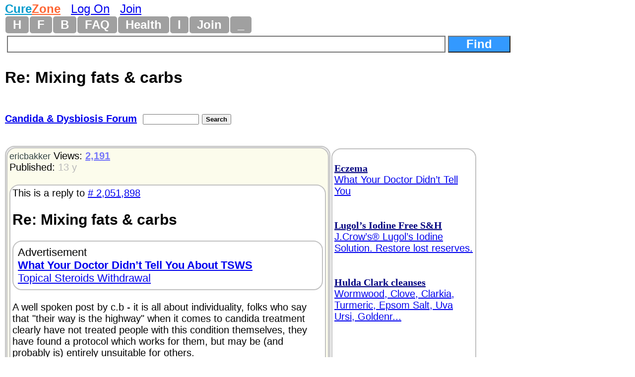

--- FILE ---
content_type: text/html
request_url: https://www.curezone.com/forums/fm.asp?i=2052025
body_size: 9711
content:
<!DOCTYPE html>
<html>
<head>
<meta name="viewport" content="width=device-width, initial-scale=1">

<META HTTP-EQUIV="Content-Type" CONTENT="text/html; charset=iso-8859-1">
<link async rel="stylesheet" type="text/css" media="all" href="/mlddmenu.css" />
<link async rel="stylesheet" type="text/css" media="all" href="mlddmenu.css" />
<link async rel="stylesheet" type="text/css" media="all" href="style.css" />
<link async rel="stylesheet" type="text/css" media="all" href="/st.css" />

<script async type="text/javascript" src="/mlddmenu.js"></script>






<title>Re: Mixing fats & carbs (Candida & Dysbiosis Forum) 4/4/2013 2052025</title>
<meta name="description" content="A well spoken post by c.b - it is all about individuality, folks who say that ”their way is the highway” when it comes to candida treatment clearly have not treated people with this condition themselves, they have found a protocol which works for them, but may be (and probably is) entirely unsuitable for others. 

Stress and poor adrenal health in my opinion accounts for more immune dysfunction than you can imagine, and this is the ”forgotten” area when it comes to yeast infection recovery. Adrenal fatigue underpins many cases of leaky gut, food allergies and dysbiosis. It predisposes a  ...">
<meta name="keywords" content="Re: Mixing fats & carbs (Candida & Dysbiosis Forum) 4/4/2013 2052025">

<meta property="og:title" content="Re: Mixing fats & carbs (Candida & Dysbiosis Forum) 4/4/2013 2052025" />
<meta property="og:description" content="A well spoken post by c.b - it is all about individuality, folks who say that ”their way is the highway” when it comes to candida treatment clearly have not treated people with this condition themselves, they have found a protocol which works for them, but may be (and probably is) entirely unsuitable for others. 

Stress and poor adrenal health in my opinion accounts for more immune dysfunction than you can imagine, and this is the ”forgotten” area when it comes to yeast infection recovery. Adrenal fatigue underpins many cases of leaky gut, food allergies and dysbiosis. It predisposes a  ..." />
<meta property="og:type" content="website" />
<meta property="og:url" content="//www.curezone.com/forums/fm.asp?i=2052025"/>
<meta property="og:site_name" content="CureZone.org: Educating Instead of Medicating"/>



<script async src="https://pagead2.googlesyndication.com/pagead/js/adsbygoogle.js?client=ca-pub-0846790371736460" crossorigin="anonymous"></script>

<script type="text/javascript">
<!--
var url = "https://www.curezone.com?";
var title = 'Re: Mixing fats & carbs (Candida & Dysbiosis Fo...';
//-->
</script>



<script type="text/javascript" language="javascript">
        function RefreshImage(valImageId) {
            var objImage = document.getElementById(valImageId)
            if (objImage == undefined) {
                return;
            }
            var now = new Date();
            objImage.src = objImage.src.split('?')[0] + '?x=' + now.toUTCString();
        }
</script>




<!-- Google Tag Manager -->
<script>(function(w,d,s,l,i){w[l]=w[l]||[];w[l].push({'gtm.start':
new Date().getTime(),event:'gtm.js'});var f=d.getElementsByTagName(s)[0],
j=d.createElement(s),dl=l!='dataLayer'?'&l='+l:'';j.async=true;j.src=
'https://www.googletagmanager.com/gtm.js?id='+i+dl;f.parentNode.insertBefore(j,f);
})(window,document,'script','dataLayer','GTM-5X7TGPD');</script>
<!-- End Google Tag Manager -->


<!-- ~ Copyright (C) 2014-2015 Media.net Advertising FZ-LLC All Rights Reserved -->
<script type="text/javascript">
    window._mNHandle = window._mNHandle || {};
    window._mNHandle.queue = window._mNHandle.queue || [];
    medianet_versionId = "3121199"; 
</script>
<script src="https://contextual.media.net/dmedianet.js?cid=8CUBR5671" async="async"></script>
<!-- End Media.net Advertising -->


</head>
<body topmargin="2">
<!-- Google Tag Manager -->
<noscript>
<iframe src="https://www.googletagmanager.com/ns.html?id=GTM-5X7TGPD" height="0" width="0" style="display:none;visibility:hidden"></iframe></noscript>
<!-- End -->




<div id="fb-root"></div>
<script>(function(d, s, id) {
  var js, fjs = d.getElementsByTagName(s)[0];
  if (d.getElementById(id)) return;
  js = d.createElement(s); js.id = id;
  js.src = "//connect.facebook.net/en_US/sdk.js#xfbml=1&version=v2.0";
  fjs.parentNode.insertBefore(js, fjs);
}(document, 'script', 'facebook-jssdk'));</script>
<div>
<font size="5"><B><a href="/default.asp" title="www.curezone.com Homepage">
<FONT COLOR="#019ACC">Cure</FONT><FONT COLOR="#FE6533">Zone</FONT></a></b> &nbsp; 

 <a href="/login.asp" title="Log On CureZone">Log On</a> &nbsp;  <a href="/join.asp" title="Join CureZone">Join</a>

</font>
</div>


<!-- HTML Menu Code -->

<div class="mlddm_menue" >

<ul class="mlddm" id="menu1"  params="1,-1,300,slide,300,h,  1,5,1,1,1">

<li><a href="/default.asp" title="Homepage">H</a></li>

<li><a href="#" title="Forum Submenu">F</a>
<ul>
<li><a href="/forums/default.asp?v=0&o=0&q=0" title="List of all Forums">Hot Forums</a></li>
<li><a href="/forums/top50new.asp?q=4">New Forums</a></li>
<li><a href="/search.asp">Search Forums</a></li>
<li><a href="/forums/a.asp?q=4&o=0">All Forums Alphabetically</a></li>
<li><a href="/forums/a.asp?q=4&o=1">All Forums Chronologically</a></li>
<li><a href="/forums/s.asp?f=762&c=0&ob=h">Top Forum Stories</a></li>
<li><a href="/forums/s.asp?f=762&ob=v&c=8">The Best Of CureZone</a></li>
</ul>
</li>

<li><a href="#" title="Hot Blogs">B</a>
<ul>
<li><a href="/blogs/" title="Hot Blogs">Hot Blogs</a></li>
<li><a href="/blogs/top50new.asp">New Blogs</a></li>
<li><a href="/blogs/all.asp">All Blogs</a></li>
<li><a href="/blogs/top50.asp">Top Blogs</a></li>
<li><a href="/blogs/createblog.asp">Create Your Personal Blog</a></li>
</ul>
</li>

<li><a href="#"  title="Frequently Asked Questions And Answers">FAQ</a>
<ul>
<li><a href="/faq/default.asp">Knowledge Base</a></li>
<li><a href="/faq/p/default.asp">Surveys</a></li>
<li><a href="/faq/top50.asp">Top Questions & Answers</a></li>
<li><a href="/faq/new.asp">New Questions & Answers</a></li>
<li><a href="/faq/c.asp?a=2840">FAQ About Knowledge Base</a></li>
</ul>
</li>

<li><a href="#" title="Health, Diet, Cleansing">Health</a>
<ul>
<li><a href="/diseases/health.asp" title="Health, Diet, Cleansing">Health</a></li>
<li><a href="/cleanse/liver/default.asp" title="Liver Flush Recipes">Liver Flush</a></li>
<li><a href="/diet/elimination-rotation-diet.asp" title="Elimination Rotation Diet">Elimination Rotation Diet</a></li>
<li><a href="/cleanse/enema/fecal_transplantation.asp" title="Fecal Transplant, FMT">Fecal Transplant</a></li>
<li><a href="/cleanse/kidney/default.asp" title="Kidney Stones Cleanse">Kidney Stones Cleanse</a></li>
<li><a href="/diet/low_histamine_diet.asp" title="Low Histamine Diet">Low Histamine Diet</a></li>
<li><a href="/diet/default.asp" title="Healthy Diets">Healthy Diets</a></li>
<li><a href="/ER4YT/default.asp" title="Blood Type Diet">Blood Type Diet</a></li>
<li><a href="/cleanse/bowel/default.asp" title="Bowel Cleanse">Bowel Cleanse</a></li>
<li><a href="/cleanse/enema/default.asp" title="Enema">Enema</a></li>
<li><a href="/books/" title="Books">Books</a></li>
</ul>
</li>


<li><a href="#" title="Image Galleries and Albums">I</a>
<ul>
<li><a href="/ig/">Image Gallery</a></li>
<li><a href="/ig/f.asp?f=19">Video Folder</a></li>
<li><a href="/ig/f.asp?f=4528">Vaccine Videos</a></li>
<li><a href="/ig/f.asp?f=4527">Cancer Videos</a></li>
<li><a href="/ig/f.asp?f=4530">Conspiracy Videos</a></li>
<li><a href="/ig/video.asp">All Videos</a></li>
<li><a href="/ig/new.asp">New Uploads</a></li>
<li><a href="/ig/most_viewed.asp">Most Viewed</a></li>
<li><a href="/ig/most_voted.asp">Top Rated</a></li>
<li><a href="/ig/pdf.asp">PDFs</a></li>
<li><a href="/ig/doc.asp">DOCs</a></li>
<li><a href="/ig/audio.asp">Audio</a></li>
</ul>
</li>




<li><a href="/join.asp" title="Create New Account">Join</a></li>


<li><a href="#" title="Menu">_</a>
	<ul>

<li><a href="/login.asp">Log On</a></li>

<li><a href="/subscribe.asp">Newsletter</a></li>
<li><a href="/conversions.asp">Convert Units</a></li>
<li><a href="/m/find.asp">Find Users</a></li>
<li><a href="/stats/default.asp" title="Number of visitors">2635</a></li>
</ul>
</li>

</ul>
<div style="clear:both"></div>


</div>
<!-- END HTML Menu Code -->


<div class="searchbox"><form method="GET" action="/forums/search.asp">
<input type="text" name="q" size="12" value="" style="width: 70%; border-style:solid; border-width:2; font-size: 18pt; font-family: Arial,Verdena; font-weight:bold; padding-left:4; padding-right:4; padding-top:1; padding-bottom:1">
<input type="submit" value="Find" name="action" style="width: 10%; font-family: Arial,Verdena; font-size: 18pt; background-color: #3399FF; color: #FFFFFF;font-weight:bold"></form></div>


<div class="f_body">





<div class="fm_title">Re: Mixing fats & carbs</div>

<div>
<div class="fmtitle"><a href="f3.asp?f=460&c=0">Candida & Dysbiosis Forum</a>&nbsp; </div>
<div class="fmtitle"><form method="GET" action="search.asp"><input type="hidden" value="460" name="f"><input type="text" name="q" size="12" value="" style="font-size: 10pt; font-family: Arial, Verdena">
<input type="submit" value="Search" name="action" style="font-family: Arial, Verdena; font-size: 10pt; font-weight:bold"></form></div>
</div>







<div>
<a name="i">&nbsp;</a><div class="am_body">

<div class="am_body_right">
<span align="left">

<br><font color="#000080"><a rel="nofollow" href="/a.asp?i=5857" title="Eczema What Your Doctor Didn’t Tell You https://www.amazon.com/dp/B0FVW7WNRC"><b><font face="Times New Roman" color="#000080">Eczema</font></b><br>What Your Doctor Didn’t Tell You</font></a></font><br><br>
<br><font color="#000080"><a rel="nofollow" href="/a.asp?i=834" title="Lugol’s Iodine Free S&H J.Crow’s® Lugol’s Iodine Solution. Restore lost reserves. http://www.jcrowsmarketplace.com/index.asp?PageAction=VIEWCATS&Category=132&cz002"><b><font face="Times New Roman" color="#000080">Lugol’s Iodine Free S&H</font></b><br>J.Crow’s® Lugol’s Iodine Solution. Restore lost reserves.</font></a></font><br><br>
<br><font color="#000080"><a rel="nofollow" href="/a.asp?i=3156" title="Hulda Clark cleanses Wormwood, Clove, Clarkia, Turmeric, Epsom Salt, Uva Ursi, Goldenrod http://www.sbherbalremedies.com"><b><font face="Times New Roman" color="#000080">Hulda Clark cleanses</font></b><br>Wormwood, Clove, Clarkia, Turmeric, Epsom Salt, Uva Ursi, Goldenr...</font></a></font><br><br>

</span>

<div align="center"><script async src="//pagead2.googlesyndication.com/pagead/js/adsbygoogle.js"></script>
<!-- Kvadrat200x200 -->
<ins class="adsbygoogle" 
style="display:inline-block;width:200px;height:200px" 
data-ad-client="ca-pub-0846790371736460" 
data-ad-slot="8218450244"></ins>
<script>
(adsbygoogle = window.adsbygoogle || []).push({});
</script></div>
</div>

<div class="am_body_left">
<div class="am_body_left_message">

<div align="left">
<a style="text-decoration: none" href="/m/profile.asp?un=ericbakker" title="Click here to see my profile!"><font size="4" color="#334444">ericbakker</font></a>
 
Views: <a href="s.asp?f=460&ob=h&c=0"> <font color="#7777F9"><b>2,191</b></font> </a><br>
Published: <font color="#BBBBBB">13 y</font><br>


&nbsp;</div>
<div class="breakword"><div>This is a reply to <a href="fm.asp?i=2051898#i"># 2,051,898</a></div>
<h2>Re: Mixing fats & carbs</h2>
<div class="am_body_left_ads">Advertisement<br><a rel="nofollow" href="/a.asp?i=5859" title="What Your Doctor Didn’t Tell You About TSWS Topical Steroids Withdrawal https://www.amazon.com/dp/B0FVW7WNRC"><b>What Your Doctor Didn’t Tell You About TSWS</b><br>Topical Steroids Withdrawal</a><br>
</div>

<br>A well spoken post by c.b - it is all about individuality, folks who say that "their way is the highway" when it comes to candida treatment clearly have not treated people with this condition themselves, they have found a protocol which works for them, but may be (and probably is) entirely unsuitable for others.<BR>
<BR>
Stress and poor adrenal health in my opinion accounts for more immune dysfunction than you can imagine, and this is the "forgotten" area when it comes to yeast infection recovery. Adrenal fatigue underpins many cases of leaky gut,  <a href="/diet/elimination-rotation-diet.asp">food allergies</a>  and dysbiosis. It predisposes a person to a tired and miserable life, and a few years ago I had all my chronic candida patients complete an adrenal fatigue assessment on their first visit and was shocked to discover that over three quarters scored high for adrenal fatigue.<div>&nbsp;</div><div class="spacedlinks">
<FORM name="LogOn"><INPUT type="button" style="font-size: 18pt; color: #ff0000; font-weight: bold;" value="Log On To Reply" 	name="LogOn" 	onClick="window.location='/login.asp'"> ... or ... 
<INPUT type="button" style="font-size: 18pt; color: #000000; font-weight: bold;" value="Join CureZone To Reply" 	name="Join" 	onClick="window.location='/join.asp'">
</form>
</div>

<div><h2><a class="a2a_dd" href="https://www.addtoany.com/share"><img src="/images/share.png" border="0" alt="Share"></a>
<script defer src="https://static.addtoany.com/menu/page.js"></script></h2></div>
<div class="spacedlinks"><A HREF="/forums/s.asp?f=460&c=0&ob=d&m=ericbakker" title="All mesages sorted chronologically">All of my messges on this board</A>  
&nbsp; &nbsp; <A HREF="/forums/s.asp?f=762&c=0&ob=d&m=ericbakker" title="All mesages sorted chronologically">All of my messges anywhere</A></div>
<br>&nbsp; <div class="am_body_left_ads">Advertisement<br><a rel="nofollow" href="/a.asp?i=3335" title="Lugol’s Iodine Free S&H J.Crow’s® Lugol’s Iodine Solution. Restore lost reserves. http://www.jcrowsmarketplace.com/index.asp?PageAction=VIEWCATS&Category=132&cz002"><b>Lugol’s Iodine Free S&H</b><br>J.Crow’s® Lugol’s Iodine Solution. Restore lost reserves.</a><br>
</div><br>

<div class="GoogleAd"><br><div align="center"><script async src="https://pagead2.googlesyndication.com/pagead/js/adsbygoogle.js?client=ca-pub-0846790371736460" crossorigin="anonymous"></script>
<!-- LargeSkyscraper300x600 -->
<ins class="adsbygoogle" style="display:block" data-ad-client="ca-pub-0846790371736460" data-ad-slot="7993630247"  data-ad-format="auto"></ins>
<script> (adsbygoogle = window.adsbygoogle || []).push({}); </script></div>
<br>&nbsp;</div>

</div>

<DIV><a title="Add This Message To Your CureZone Favorites!" rel="nofollow" href="add_message_to_favorites.asp?i=2052025">Add To Favorites!</a></DIV><div>
<div><a rel="nofollow" href="v.asp?i=2052025&V=Y">Like</a> &nbsp; &nbsp; <a rel="nofollow" href="v.asp?i=2052025&V=N">Dislike</a></div>


<br>Alert Moderators: <a style="text-decoration: none" rel="nofollow" href="flaghx.asp?i=2052025"><img border="0" src="alertbad.gif" 	 alt="Report Spam or bad message"></a> &nbsp;<a style="text-decoration: none" rel="nofollow" href="flagrx.asp?i=2052025"><img border="0" src="alertgood.gif"  alt="Alert Moderators on This GOOD Message"></a>
</div>

<div>
</div>
<div>
<a href="https://www.curezone.com/forums/disclaimer.asp">DISCLAIMER</a></div>
</font></b></div>

</div>


</div>

<div class="am_body"><div class="am_body_left"><div class="am_body_left_message"><h2>This Forum message belongs to a larger discussion thread. See the complete thread below. You can reply to this message!</h2></div></div></div>
</div>












<div>
<ul class="Level1">

<li class="liLevelA1A">
 <a target="_top" href="/forums/am.asp?i=2050884"><SPAN STYLE="background-color: #00FFCC; font-size: 20pt;">Expand this whole thread (8 messages)</span></a>
<br><br>
<A title="Many people have argued for both the low fat diet and the low carb diet. I’ve done both and they both reduce symptoms on their own. 
What I’ve noticed though is that symptoms flare up only when I eat Fats and Carbs together in combination. 
I went on a low fat/high carb diet for 3 weeks and ate lots of bread, fruits, rice.... and my symptoms reduced. It’s only when I re-introduced fat that I had a flare up. 
My conclusion is that both Low fat and Low carb diets will do the job as long as you don’t mix fats and carbs. ... Click here to view this complete message" HREF="/forums/fm.asp?i=2050884#i">Mixing fats & carbs</a>
 &nbsp;  <small><i><A style="text-decoration: none" HREF="s.asp?f=762&c=0&ob=d&m=raptor12" title="All messages posted by raptor12 across all forums, sorted by date chronologically"><font color="#990033">raptor12</font></a>
</i></small>
&nbsp; <font color="#BBBBBB">13 y</font>

 &nbsp;<font color="#BBBBFB" size="2">2,430</font>
<font size="1"></font>

<!--2050884-->

<ul class="Level2">

<li class="liLevelA2">
<A title="Yes, all good.

Eat high carb (85% carbs) balanced diet for rest of life.

Low carb also good diet, but HC control protein better, too much protein feed candida v.strongly !

Do 1gram per 1kilo b.w.

Okinawa-Hunza rules =)=)=) ... Click here to view this complete message" HREF="/forums/fm.asp?i=2051066#i">Yes, all good.

Eat high carb (85% carbs) balanc...</a>
 &nbsp;  <small><i><A style="text-decoration: none" HREF="s.asp?f=762&c=0&ob=d&m=Pokermaniac" title="All messages posted by Pokermaniac across all forums, sorted by date chronologically"><font color="#990033">Pokermaniac</font></a>
</i></small>
&nbsp; <font color="#BBBBBB">13 y</font>

 &nbsp;<font color="#BBBBFB" size="2">2,484</font>

<!--2051066-->

</li>
<li class="liLevelA2">
<A title="I believe that candida, adrenal fatigue, brain fog or whatever is ailing a person affects that person to a different degree than it affects others. Hence the reason why some people benefit from some treatments, but others do not. Or, overlapping symptoms make it very difficult to pinpoint your actual illness. Or even the fact that one of these illnesses can lead to another. Either way I think it comes down to immune strength. I personally believe that strengthening the immune system will help immensely in the fight against these ailments. And for me, I did a high fat, high protein, low car ... ... Click here to view this complete message" HREF="/forums/fm.asp?i=2051267#i">I believe that candida, adrenal fatigue, brain fog...</a>
 &nbsp;  <small><i><A style="text-decoration: none" HREF="s.asp?f=762&c=0&ob=d&m=c%2Eb%2E" title="All messages posted by c.b. across all forums, sorted by date chronologically"><font color="#990033">c.b.</font></a>
</i></small>
&nbsp; <font color="#BBBBBB">13 y</font>

 &nbsp;<font color="#BBBBFB" size="2">2,320</font>

<!--2051267-->

<ul class="Level3">

<li class="liLevelA2">
<A title="Hi C.B,
What a great post, you clarified many issues for people. The most important point you made was the connection between stress and candida, something which is very much overlooked. I noticed this connection in 2006 and started to study it in depth and have since treated many thousands of yeast infected patients with adrenal fatigue. The hormone to understand is cortisol, once this drops your immune system’s activity can plummet, and the you are really struggling with fatigue, poor immune system functioning (such as increased allergic response and increased acute infectious disease), ... ... Click here to view this complete message" HREF="/forums/fm.asp?i=2051687#i">Hi C.B,
What a great post, you clarified many iss...</a>
 &nbsp;  <small><i><A style="text-decoration: none" HREF="s.asp?f=762&c=0&ob=d&m=ericbakker" title="All messages posted by ericbakker across all forums, sorted by date chronologically"><font color="#990033">ericbakker</font></a>
</i></small>
&nbsp; <font color="#BBBBBB">13 y</font>

 &nbsp;<font color="#BBBBFB" size="2">2,216</font>

<!--2051687-->

</li>
<li class="liLevelA2">
<A title="similar profile c.b.
but how different thou

prolonged stress, poor diet, undiscovered infections for years, environmental toxins, type A etc. 
- But I cant eat BUT cooked foods ! otherwise im bedridden... 

i think many people here are great and they want to share and help BUT finally is EACH PERSON BODY which’s wiser than any recommended advice. i’ve learnt that candida is most of the time (not always) the result of other problems and/or coinfections - DIFFERENT from person to person.

that’s why im carefull now when somebody push to one supplements or treatment without consideri ... ... Click here to view this complete message" HREF="/forums/fm.asp?i=2051898#i">similar profile c.b.
but how different thou

pr...</a>
 &nbsp;  <small><i><A style="text-decoration: none" HREF="s.asp?f=762&c=0&ob=d&m=dave505" title="All messages posted by dave505 across all forums, sorted by date chronologically"><font color="#990033">dave505</font></a>
</i></small>
&nbsp; <font color="#BBBBBB">13 y</font>

 &nbsp;<font color="#BBBBFB" size="2">2,189</font>

<!--2051898-->

<ul class="Level4">

<li class="liLevelA2">
<A title="A well spoken post by c.b - it is all about individuality, folks who say that ”their way is the highway” when it comes to candida treatment clearly have not treated people with this condition themselves, they have found a protocol which works for them, but may be (and probably is) entirely unsuitable for others. 

Stress and poor adrenal health in my opinion accounts for more immune dysfunction than you can imagine, and this is the ”forgotten” area when it comes to yeast infection recovery. Adrenal fatigue underpins many cases of leaky gut, food allergies and dysbiosis. It predisposes a  ... ... Click here to view this complete message" HREF="/forums/fm.asp?i=2052025#i">A well spoken post by c.b - it is all about indivi...</a>
 &nbsp;  <small><i><A style="text-decoration: none" HREF="s.asp?f=762&c=0&ob=d&m=ericbakker" title="All messages posted by ericbakker across all forums, sorted by date chronologically"><font color="#990033">ericbakker</font></a>
</i></small>
&nbsp; <font color="#BBBBBB">13 y</font>

 &nbsp;<font color="#BBBBFB" size="2">2,191</font>

<a name="i">&nbsp;</a><div class="am_body"><div class="am_body_left"><div class="am_body_left_message"><h2>This is the position of the above message within the thread.</h2></div></div></div>

</li>
<li class="liLevelA2">
<A title="Dave, I had a very similar experience to yours when I first started feeling fatigued and brain fogged. As I started to research, I concluded that I had candida. I corrected my diet over a two or so year period to the point that I only ate meat, steamed veggies like broccoli and brussel sprouts, and nuts. During this time I felt my worst, but every time I tried to introduce a piece of fruit like a green apple, or even quinoa I would have a horrible reaction that brought on even worse brain fog than normal. After reading that several people had cured themselves on an all raw high fruit low f ... ... Click here to view this complete message" HREF="/forums/fm.asp?i=2052110#i">Dave, I had a very similar experience to yours whe...</a>
 &nbsp;  <small><i><A style="text-decoration: none" HREF="s.asp?f=762&c=0&ob=d&m=c%2Eb%2E" title="All messages posted by c.b. across all forums, sorted by date chronologically"><font color="#990033">c.b.</font></a>
</i></small>
&nbsp; <font color="#BBBBBB">13 y</font>

 &nbsp;<font color="#BBBBFB" size="2">2,312</font>

<!--2052110-->

<ul class="Level5">

<li class="liLevelA2">
<A title="I’ve written about various candida metabolites in my book Candida Crusher that often underpin brain fog, metabolites like mannan and gliotoxin. Mannan is a type of polysaccaharide which are cell wall fragments of candida, they kind of become liberated like ”shrapnel” after a grenade explodes (candida dies), and can travel anywhere the circulation will take them, including the brain. The half-life of mannan can be many months, there are many studies which have verified this. Gliotoxin is a kind of toxin created by yeasts that can effect your immune function and reduce its effectiveness in e ... ... Click here to view this complete message" HREF="/forums/fm.asp?i=2052140#i">I’ve written about various candida metabolites in ...</a>
 &nbsp;  <small><i><A style="text-decoration: none" HREF="s.asp?f=762&c=0&ob=d&m=ericbakker" title="All messages posted by ericbakker across all forums, sorted by date chronologically"><font color="#990033">ericbakker</font></a>
</i></small>
&nbsp; <font color="#BBBBBB">13 y</font>

 &nbsp;<font color="#BBBBFB" size="2">2,213</font>

<!--2052140-->

</li></ul>
</li></ul>
</li></ul>
</li></ul>
</li></ul>

</div>





<center>

<p><br>&nbsp;</p>
<p><B><a href="https://www.curezone.org/donations.asp"><FONT SIZE="4">Donate to CureZone</FONT></a></B>
<form action="https://www.paypal.com/cgi-bin/webscr" method="post">
<input type="hidden" name="cmd" value="_s-xclick">
<input type="image" src="/btn_donateCC_LG.gif" border="0" name="submit" alt="PayPal - The safer, easier way to pay online!">
<img alt="" border="0" src="/pixel.gif" width="1" height="1">
<input type="hidden" name="encrypted" value="-----BEGIN [base64]/unQL685aXrDSOOGVEgPNUykGx2mWXKv0yWYJdTTkhePYwzxiTQnAkkfOLdwlZRNUt+wOk2UxoxOQNTK5rDOPs6NYP8xMo60liqzLHb/+faLTOAjBcVc2wICPE0rQzkfA8ainwJriqdX6yTugV3xFtiBGvvJ6d7xjRDELMAkGBSsOAwIaBQAwgdQGCSqGSIb3DQEHATAUBggqhkiG9w0DBwQIx45NHSZ95qWAgbDssdnREbchXhIDfgNsY+O1jjvyyZhAPcJ/g3ArpezGsnQZTv6RP3zIV6uW4WRzUqvVAc42IHDQruHsezT6rB70So8gbV6eWLx/BOpRGffjkX5tacvIYAvZVOFnOd9H1mCt0A+7r3RHipfgQnXWBl6bHIoW/FT3615O0kuVX/ifLCjkLFO25nf/Fafuf8/ceRueJO0TZwHcan6SHhy9fcJkBhsjhyq0T+Gz/[base64]/Za+GJ/[base64]/9j/iKG4Thia/[base64]//+doIJjPz0hcjzHk5m9WRclKDN+RyEo=-----END PKCS7-----
">
</form>






<center>




<hr width="50%" size="5">



<p><a target="_blank" href="https://www.curezone.org/forums/s.asp?f=83&ob=d&c=1&m=&t=150&p=0">CureZone Newsletter</a> is distributed in partnership with <a target="_blank" href="https://www.netatlantic.com">https://www.netatlantic.com</a></p>
<hr width="50%" size="5">




<p>
<b>
<a target="_blank" href="/contact.asp">Contact Us</a>
- <a target="_blank" href="/sponsorship.asp">Advertise</a>
- <a target="_blank" href="/stats/">Stats</a>
</b>
</p>




<form action="https://www.paypal.com/donate" method="post" target="_top">
<input type="hidden" name="hosted_button_id" value="8TVV993GAJ32J" />
<input type="image" src="https://www.paypalobjects.com/en_US/NO/i/btn/btn_donateCC_LG.gif" border="0" name="submit" title="PayPal - The safer, easier way to pay online!" alt="Donate with PayPal button" />
<img alt="" border="0" src="https://www.paypal.com/en_NO/i/scr/pixel.gif" width="1" height="1" />
</form>


<div>Copyright 1999 - 2026&nbsp; <a href="/default.asp">www.curezone.com</a></div>
<p>4.988 sec, (1)</p>
</center>



<script defer src="https://static.cloudflareinsights.com/beacon.min.js/vcd15cbe7772f49c399c6a5babf22c1241717689176015" integrity="sha512-ZpsOmlRQV6y907TI0dKBHq9Md29nnaEIPlkf84rnaERnq6zvWvPUqr2ft8M1aS28oN72PdrCzSjY4U6VaAw1EQ==" data-cf-beacon='{"version":"2024.11.0","token":"ff2cac2388fa4da5970c2c457e3923c8","r":1,"server_timing":{"name":{"cfCacheStatus":true,"cfEdge":true,"cfExtPri":true,"cfL4":true,"cfOrigin":true,"cfSpeedBrain":true},"location_startswith":null}}' crossorigin="anonymous"></script>
</body></html> 
</center>






</div>











</body></html>

--- FILE ---
content_type: text/html; charset=utf-8
request_url: https://www.google.com/recaptcha/api2/aframe
body_size: 266
content:
<!DOCTYPE HTML><html><head><meta http-equiv="content-type" content="text/html; charset=UTF-8"></head><body><script nonce="eWUstsGOVPn3fe2sbRhoVg">/** Anti-fraud and anti-abuse applications only. See google.com/recaptcha */ try{var clients={'sodar':'https://pagead2.googlesyndication.com/pagead/sodar?'};window.addEventListener("message",function(a){try{if(a.source===window.parent){var b=JSON.parse(a.data);var c=clients[b['id']];if(c){var d=document.createElement('img');d.src=c+b['params']+'&rc='+(localStorage.getItem("rc::a")?sessionStorage.getItem("rc::b"):"");window.document.body.appendChild(d);sessionStorage.setItem("rc::e",parseInt(sessionStorage.getItem("rc::e")||0)+1);localStorage.setItem("rc::h",'1768981244370');}}}catch(b){}});window.parent.postMessage("_grecaptcha_ready", "*");}catch(b){}</script></body></html>